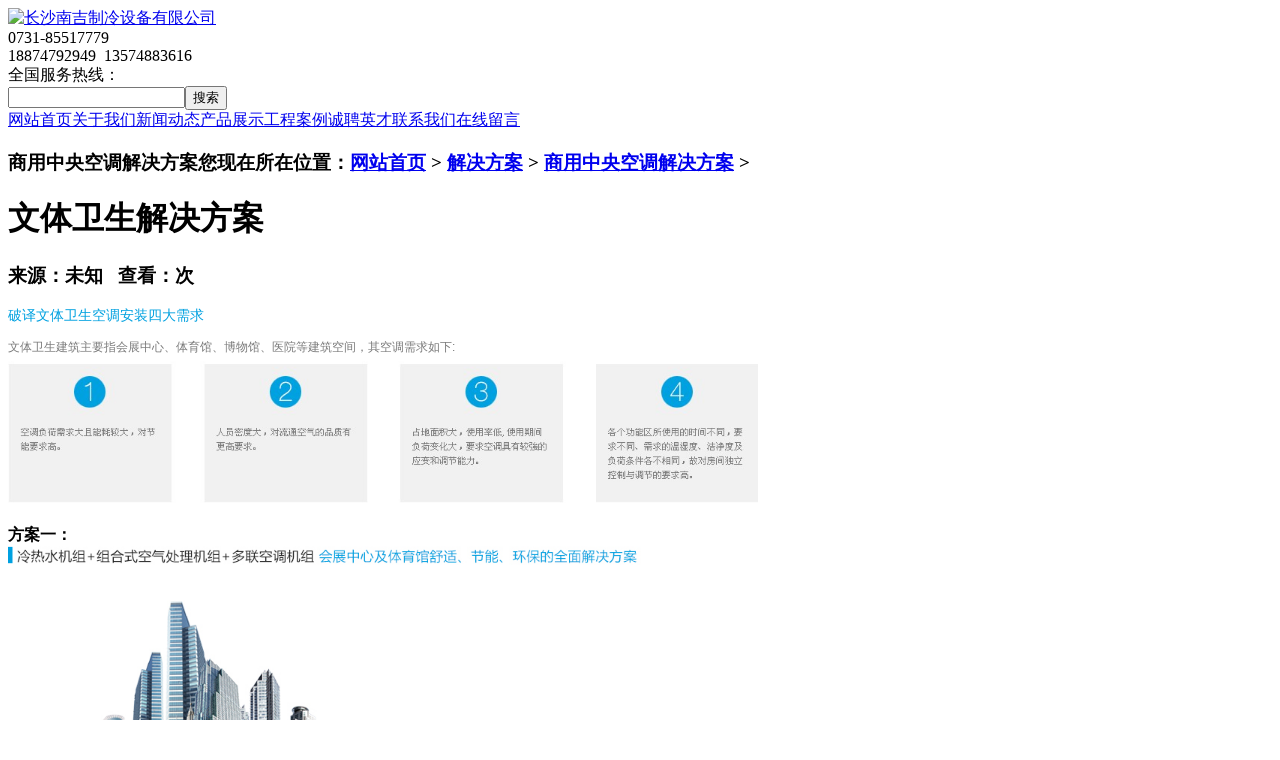

--- FILE ---
content_type: text/html
request_url: http://www.greenanjizl.com/jjfa2/1211H2014.html
body_size: 5697
content:
<!doctype html>
<html>
<head>
<meta charset="utf-8">
<title>文体卫生解决方案-长沙南吉制冷设备有限公司</title>
<meta name="keywords" content="长沙格力中央空调,长沙格力中央空调总代理" />
<meta name="description" content="" />
<link href="/templets/default/css/layout.css" type="text/css" rel="stylesheet">
</head>

<body>
<header>
<a href="/"><img src="/templets/default/images/logo.gif" class="logo" alt="长沙南吉制冷设备有限公司" /></a>
<div class="phone_search">
<div class="phone"><div>0731-85517779<br />18874792949&nbsp;&nbsp;13574883616</div><span>全国服务热线：</span></div>
<div class="search"><form name="formsearch" action="/plus/search.php"><input type="text" name="q" class="search_text" /><input type="submit" value="搜索" class="search_sub" /></form></div>
</div>
<div class="clear"></div>
<nav><a href="/" class="menu_index">网站首页</a><a href="/about/">关于我们</a><a href="/news/">新闻动态</a><a href="/product/">产品展示</a><a href="/case/">工程案例</a><a href="/cpyc/">诚聘英才</a><a href="/contact.html">联系我们</a><a href="/guestbook.html">在线留言</a></nav>
</header>
<div class="main">
<h3 class="path_nav mgtop">商用中央空调解决方案<span>您现在所在位置：<a href='http://www.greenanjizl.com/'>网站首页</a> > <a href='/jjfa/'>解决方案</a> > <a href='/jjfa2/'>商用中央空调解决方案</a> > </span></h3>
<h1 class="title">文体卫生解决方案</h1>
<h3 class="showfbt">来源：未知  &nbsp;&nbsp;查看：<script src="/plus/count.php?view=yes&aid=72&mid=1" type='text/javascript' language="javascript"></script>次</h3>
<div class="content"><p class="case1_pt" style="margin: 0px 0px 14px; padding: 0px; border: 0px; outline: 0px; font-size: 14px; font-family: 宋体; color: rgb(0, 161, 224);">
	破译文体卫生空调安装四大需求</p>
<p class="case1_pt2" style="margin: 0px; padding: 0px; border: 0px; outline: 0px; font-size: 12px; font-family: Arial, tahoma, arial, 宋体, sans-serif; color: rgb(123, 123, 123); line-height: 1.4;">
	文体卫生建筑主要指会展中心、体育馆、博物馆、医院等建筑空间，其空调需求如下:</p>
<img alt="" src="/uploads/allimg/141211/1-141211134915R6.jpg" style="width: 750px; height: 148px;" /><br />
<br />
<strong>方案一：</strong><br />
<img alt="" src="/uploads/allimg/141211/1-14121113315D16.jpg" style="width: 750px;" /><br />
<strong>方案二：</strong><br />
<img alt="" src="/uploads/allimg/141211/1-141211133252515.jpg" style="height: 703px; width: 750px;" /><br />
<strong>方案三：<br />
<img alt="" src="/uploads/allimg/141211/1-141211133329207.jpg" style="width: 750px; height: 831px;" /><br />
方案四：<br />
<img alt="" src="/uploads/allimg/141211/1-1412111334122P.jpg" style="width: 750px; height: 660px;" /><br />
<br />
验收标准：</strong><br />
<dl>
	<dt class="caseys-tit" style="margin: 0px 0px 12px; padding: 0px 0px 0px 12px; border-width: 0px 0px 0px 6px; border-left-style: solid; border-left-color: rgb(0, 161, 224); outline: 0px; font-size: 16px; font-family: 宋体, Arial, Helvetica, sans-serif; color: rgb(31, 31, 31); font-weight: bold; line-height: 1.5;">
		水系统</dt>
	<dd class="caseys-con" style="margin: 0px auto; padding: 0px 0px 38px; border: 0px; outline: 0px; font-size: 12px; font-family: Arial, tahoma, arial, 宋体, sans-serif; width: 1000px; overflow: hidden; color: rgb(123, 123, 123); line-height: 21px;">
		<p class="f14 c00a1e0" style="margin: 0px; padding: 0px; border: 0px; outline: 0px; font-size: 14px; background-color: transparent; color: rgb(0, 161, 224);">
			一、备吊装</p>
		<p style="margin: 0px 0px 25px; padding: 0px 0px 25px; border-width: 0px 0px 1px; border-bottom-style: dashed; border-bottom-color: rgb(201, 201, 201); outline: 0px; font-size: 12px; background-color: transparent;">
			按照产品安装说明书的要求进行吊装 &nbsp; &nbsp; &nbsp; &nbsp; &nbsp; &nbsp; &nbsp;</p>
		<p class="f14 c00a1e0" style="margin: 0px; padding: 0px; border: 0px; outline: 0px; font-size: 14px; background-color: transparent; color: rgb(0, 161, 224);">
			二、设备检验</p>
		<p style="margin: 0px 0px 25px; padding: 0px 0px 25px; border-width: 0px 0px 1px; border-bottom-style: dashed; border-bottom-color: rgb(201, 201, 201); outline: 0px; font-size: 12px; background-color: transparent;">
			设备出库前严格检查外观及附件</p>
		<p class="f14 c00a1e0" style="margin: 0px; padding: 0px; border: 0px; outline: 0px; font-size: 14px; background-color: transparent; color: rgb(0, 161, 224);">
			三、安装基础</p>
		<p style="margin: 0px 0px 25px; padding: 0px 0px 25px; border-width: 0px 0px 1px; border-bottom-style: dashed; border-bottom-color: rgb(201, 201, 201); outline: 0px; font-size: 12px; background-color: transparent;">
			1、必须是水泥或钢制结构，应能承受其运行重量，并能隔音和减震，且上面必须水平，机组的安装应预留排水槽<br style="margin: 0px; padding: 0px;" />
			2、机组安装需有符合产品技术要求的防震垫<br style="margin: 0px; padding: 0px;" />
			3、室内、外机有足够的维修空间<br style="margin: 0px; padding: 0px;" />
			4、室外机安装在通风散热良好，不会发生气流短路循环的场所，排风和噪音不得影响周围建筑物；散热空间满足设备技术要求<br style="margin: 0px; padding: 0px;" />
			5、风冷模块机组上方（必须大于3米）不能有遮挡物<br style="margin: 0px; padding: 0px;" />
			6、冷水机组的安装地脚螺栓需在设备安装就位后二次灌浆<br style="margin: 0px; padding: 0px;" />
			7、离心机机器底座钢板对应的基础平面应平整光滑：各基础面的水平度在3mm以内；基础高度高于地面100mm;底座钢板与制冷机组本体搅拌之间不得有间隙；底座钢板和调整垫周围二次灌浆固定。</p>
		<p class="f14 c00a1e0" style="margin: 0px; padding: 0px; border: 0px; outline: 0px; font-size: 14px; background-color: transparent; color: rgb(0, 161, 224);">
			四、强/弱电</p>
		<p style="margin: 0px 0px 25px; padding: 0px 0px 25px; border-width: 0px 0px 1px; border-bottom-style: dashed; border-bottom-color: rgb(201, 201, 201); outline: 0px; font-size: 12px; background-color: transparent;">
			1、机组采用空调机组专用电源<br style="margin: 0px; padding: 0px;" />
			2、机组电源线需采用BV线，严禁使用铅芯电线，电线电气接触面接触良好<br style="margin: 0px; padding: 0px;" />
			3、严禁使用导线替代熔断器<br style="margin: 0px; padding: 0px;" />
			4、机组接线端子不可受到应力<br style="margin: 0px; padding: 0px;" />
			5、线鼻型号规格与电线线径一致，严禁线鼻头与电线压接在一起，严禁使用铜铝线鼻<br style="margin: 0px; padding: 0px;" />
			6、机组必须可靠接地，严禁使用自攻螺钉压接接地线<br style="margin: 0px; padding: 0px;" />
			7、严禁短接需要保护装置的线路<br style="margin: 0px; padding: 0px;" />
			8、空调系统总开关需有漏电断电功能及磁脱口与热脱扣功能<br style="margin: 0px; padding: 0px;" />
			9、开关选型符合设备技术要求；切不可将要求为D型断路器的开关安装成其他类型开关；不可将有漏电要求的开关安装为普通开关<br style="margin: 0px; padding: 0px;" />
			&nbsp; 10、电源线选择符合设备技术要求，当电线长度超过技术需求时需按照产品说明要求增大一个规格<br style="margin: 0px; padding: 0px;" />
			11、多联机供电：室外机和室内机分别使用不同的电源，同一系统内的室内机统一供电，只能由一个总开关控制，在总开关出线端单独设空气开关或熔断器后为单台室内机供电<br style="margin: 0px; padding: 0px;" />
			12、风冷模块室外机的电缆敷设距离为75-150米时，电源线增加一个规格：必须安装可切断整个系统的空气开关和漏电开关：空气开关具有磁脱口和热脱口功能<br style="margin: 0px; padding: 0px;" />
			13、强电线路和通讯线安装过程中禁止带电操作<br style="margin: 0px; padding: 0px;" />
			14、多联机室内机拨码工作需在上电前完成<br style="margin: 0px; padding: 0px;" />
			15、多联机同一系统设置室内机地址码不能重复<br style="margin: 0px; padding: 0px;" />
			16、通讯线与电源线不得同管敷设，平行敷设最小间距20cm以上；通讯线与电源线分别从设备电控箱弱点过线孔与强电过线孔接入<br style="margin: 0px; padding: 0px;" />
			17、集中控制器通讯线与室内外机通讯线连接时宜采用电话三通头，否则需采用焊接，并确保通讯A、B线相对应焊接<br style="margin: 0px; padding: 0px;" />
			18、通讯线与室内、外机进线处用黄蜡管或电工胶带包扎，严禁只用保温扎带包扎<br style="margin: 0px; padding: 0px;" />
			19、过长的通讯线不得塞入室内机电器盒内，确保散热良好；严禁电气盒压住通讯线<br style="margin: 0px; padding: 0px;" />
			20、通讯线不得形成闭合回路，最末室内机通讯线应装设室内机配置的匹配电阻<br style="margin: 0px; padding: 0px;" />
			21、手操器安装位置需有防护措施（如防水、防损措施）<br style="margin: 0px; padding: 0px;" />
			22、强、弱电回路标识清楚</p>
		<p class="f14 c00a1e0" style="margin: 0px; padding: 0px; border: 0px; outline: 0px; font-size: 14px; background-color: transparent; color: rgb(0, 161, 224);">
			五、水系统</p>
		<p style="margin: 0px 0px 25px; padding: 0px 0px 25px; border-width: 0px 0px 1px; border-bottom-style: dashed; border-bottom-color: rgb(201, 201, 201); outline: 0px; font-size: 12px; background-color: transparent;">
			1、连接冷冻水、冷却水管道配管应有收缩补偿量并有足够的支撑，风冷冷热水模块机组与管道的接管必须为柔性接口。避免管道将变形或震动传递给冷水机组<br style="margin: 0px; padding: 0px;" />
			2、务必确保系统总水容量大于单台机组每小时额定流量的六分之一，否则需增加储水水箱<br style="margin: 0px; padding: 0px;" />
			3、水流开关必须安装在主机冷冻水出水管处，且必须与机组连锁；水流开关插入水管深度为水管直径的三分之一至三分之二<br style="margin: 0px; padding: 0px;" />
			4、冷冻水循环水泵前后需安装压力表、温度计、截止阀、水泵的吸口需安装过滤器，水泵出水口需安装止回阀，供回水管处需安装压差旁通阀、清洗旁通阀、水处理器；需确保以上组件及附属设备安装齐全<br style="margin: 0px; padding: 0px;" />
			5、变流量系统必须在冷冻水供回水管间设置压差旁通阀<br style="margin: 0px; padding: 0px;" />
			6、管道穿越楼板及墙体应做导管<br style="margin: 0px; padding: 0px;" />
			7、标准冷水机组水系统壳管承压为1MPa，不得超过主机壳管承压<br style="margin: 0px; padding: 0px;" />
			8、冷冻水管道分区及分层管道应设置检修或流量调节阀门<br style="margin: 0px; padding: 0px;" />
			9、冷冻水补水设备需满足设计及系统补水需求<br style="margin: 0px; padding: 0px;" />
			10、冷冻水、冷却水管道的最低端必须设置泄水阀门，最高端必须设置自动排气阀<br style="margin: 0px; padding: 0px;" />
			11、严禁末端冷冻水管从主冷冻水管下端碰壁<br style="margin: 0px; padding: 0px;" />
			12、冷冻水管支架需做隔热垫，防止冷桥现象发生<br style="margin: 0px; padding: 0px;" />
			13、吊架不得吊在法兰上<br style="margin: 0px; padding: 0px;" />
			14、伸缩接处两端的管道需增设支架<br style="margin: 0px; padding: 0px;" />
			15、管道清洗：清洗及清洗合格前不得开启主机进出水阀门；清洗时需打开清洗旁通阀门后才能开始进行，直至目测以排水口的水色和透明度与入水口对比接近，无可见杂物后再循环2H以上，且水质正常后才能与制冷机组，空调设备相贯通。<br style="margin: 0px; padding: 0px;" />
			16、压力测试：试验压力为工作压力的1.5倍且不低于0.6MPa，高于1MPa的为工作压力+0.5MPa，试验压力下稳压10分钟，压力降低不超过0.02MPa,再将系统压力降至工作压力，在60分钟内压力不在下降，外观检查无渗漏方为合格；压力测试时确保无杂质进入主机</p>
		<p class="f14 c00a1e0" style="margin: 0px; padding: 0px; border: 0px; outline: 0px; font-size: 14px; background-color: transparent; color: rgb(0, 161, 224);">
			六、冷凝水</p>
		<p style="margin: 0px 0px 25px; padding: 0px 0px 25px; border-width: 0px 0px 1px; border-bottom-style: dashed; border-bottom-color: rgb(201, 201, 201); outline: 0px; font-size: 12px; background-color: transparent;">
			1、冷凝水管规格与材料设计相符，出水口处便于检修<br style="margin: 0px; padding: 0px;" />
			2、吊柜与立柜冷凝水管道必须做沉水弯<br style="margin: 0px; padding: 0px;" />
			3、通气孔高度超过接水盘液位最高高度10CM<br style="margin: 0px; padding: 0px;" />
			4、不得将冷凝水管道与冷媒管道捆绑在一起<br style="margin: 0px; padding: 0px;" />
			5、冷凝水管严禁T字形连接<br style="margin: 0px; padding: 0px;" />
			6、冷凝水管应保持1%以上，排水干管道应不小于0.3%，当排水管道用于多余设备时，公共管道的位置低于每套设备的排水口10CM以上<br style="margin: 0px; padding: 0px;" />
			7、冷凝水管道安装完成后需做冲水试验，确保排水通畅，管道无积水</p>
		<p class="f14 c00a1e0" style="margin: 0px; padding: 0px; border: 0px; outline: 0px; font-size: 14px; background-color: transparent; color: rgb(0, 161, 224);">
			七、保温与防腐</p>
		<p style="margin: 0px 0px 25px; padding: 0px 0px 25px; border-width: 0px 0px 1px; border-bottom-style: dashed; border-bottom-color: rgb(201, 201, 201); outline: 0px; font-size: 12px; background-color: transparent;">
			1、保温材料及厚度符合相关要求，保温严密，确保保温的氟、水、风管与空气隔绝，严禁出现保温断裂现象<br style="margin: 0px; padding: 0px;" />
			2、分歧管保温材料与连接铜管的保温材料相同<br style="margin: 0px; padding: 0px;" />
			3、管道防腐符合相关规范及设计，严禁出现遗漏</p>
		<p class="f14 c00a1e0" style="margin: 0px; padding: 0px; border: 0px; outline: 0px; font-size: 14px; background-color: transparent; color: rgb(0, 161, 224);">
			八、调试申请准备工作</p>
		<p style="margin: 0px 0px 25px; padding: 0px 0px 25px; border-width: 0px 0px 1px; border-bottom-style: dashed; border-bottom-color: rgb(201, 201, 201); outline: 0px; font-size: 12px; background-color: transparent;">
			1、氟系统内外机电源、接地及通讯线路到位，系统清洗完成、正负压保压合格，冷媒追加完成及符合其他的调试条件；追加冷媒必须符合格力厂家要求并有合格证<br style="margin: 0px; padding: 0px;" />
			2、水系统内外机电源、接地及通讯线路到位，保压合格及水泵、水流开关安装完成、系统补水、排空工作完成<br style="margin: 0px; padding: 0px;" />
			3、机组固定防晃动螺母等保护设施拆除，设备已按照规范进行安装完成<br style="margin: 0px; padding: 0px;" />
			4、螺杆机、离心机、热回收机组等需要珠海格力协助调试的需要经销商提前（15日）出具书面调试申请</p>
		<p class="f14 c00a1e0" style="margin: 0px; padding: 0px; border: 0px; outline: 0px; font-size: 14px; background-color: transparent; color: rgb(0, 161, 224);">
			九、调试、维修</p>
		<p style="margin: 0px 0px 25px; padding: 0px 0px 25px; border-width: 0px 0px 1px; border-bottom-style: dashed; border-bottom-color: rgb(201, 201, 201); outline: 0px; font-size: 12px; background-color: transparent;">
			1、气温较低时，机组调试前需预热，预热时间不低于8小时<br style="margin: 0px; padding: 0px;" />
			2、机组停机后再次开机时间间隔不低于6分钟<br style="margin: 0px; padding: 0px;" />
			3、水系统末排空前不得启动机组<br style="margin: 0px; padding: 0px;" />
			4、严禁在系统冲刷时通过主机来控制水泵运行<br style="margin: 0px; padding: 0px;" />
			5、如机组出现故障停机，不可在故障没有排除的情况下强行开机</p>
	</dd>
</dl>
<br />
</div>

<div class="pages">
下一篇：<a href='/jjfa2/1211I2014.html'>交通运输中央空调解决方案</a> <br />
上一篇：没有了 
</div> 
<div class="clear"></div>
</div><!--main end-->
<footer>版权所有© 2014 长沙南吉制冷设备有限公司 All Rights Reserved 企业邮局<br />
地址：长沙市天心区新开铺盛世康城B区3号 销售服务热线：18874792949  13574883616  座机：0731-85517779  湘ICP备12006069号  技术支持：<a href="https://www.csqixiang.com/" target="_blank">长沙奇想网络</a></footer>
</body>
</html>